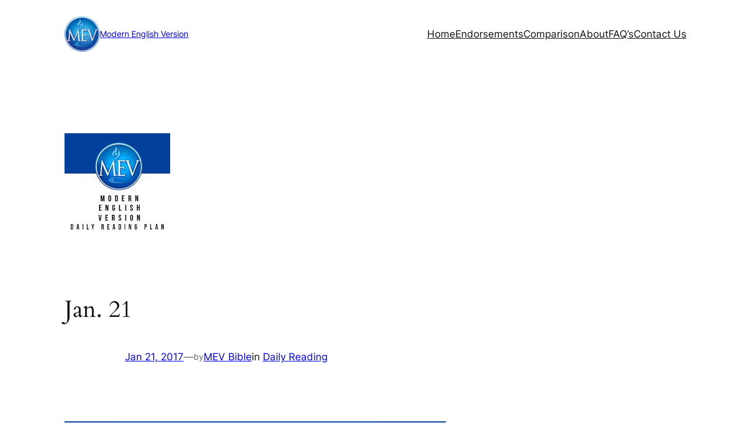

--- FILE ---
content_type: text/css
request_url: https://modernenglishversion.com/wp-content/plugins/zoo-shortcodes/shortcodes.css?ver=6.8.3
body_size: 6872
content:
/*-----------------------------------------------------------------------------------*/
/*	Column Styles
/*-----------------------------------------------------------------------------------*/

/*
 * Gridiculous
 *
 * A responsive grid boilerplate that takes you all the way from 1200px on down to 320px.
 *
 * created by c.bavota
 * released under GPL v2 & MIT License (http://en.wikipedia.org/wiki/MIT_License)
 *
 * September 24th, 2012
 */


/* =Clearfix by Nicolas Gallagher
-------------------------------------------------------------- */
.row:before,.row:after,.clearfix:before,.clearfix:after{content:'';display:table}
.row:after{clear:both}
.row,.clearfix{zoom:1}

/* =Gridiculous
-------------------------------------------------------------- */
*{-webkit-box-sizing:border-box;-moz-box-sizing:border-box;-ms-box-sizing:border-box;box-sizing:border-box}
/*body{font-size:100%;line-height:1.6875}*/
.grid{margin:0 auto;max-width:1200px;width:100%;position: relative; }
img{max-width:100%;height:auto !important;display:inline-block;margin-left:auto;margin-right:auto}
.wfull{width:100%;max-width:100%}
.w320{max-width:320px}
.w640{max-width:640px}
.w960{max-width:960px}
.row{width:100%;}
.row .row{width:auto;margin:0 -15px}
.c1{width:8.33%}
.c2{width:16.66%}
.c3{width:25%}
.c4{width:33.33%}
.c5{width:41.66%}
.c6{width:50%}
.c7{width:58.33%}
.c8{width:66.66%}
.c9{width:75%}
.c10{width:83.33%}
.c11{width:91.66%}
.c12{width:100%}
.c1,.c2,.c3,.c4,.c5,.c6,.c7,.c8,.c9,.c10,.c11,.c12{min-height:1px;float:left;padding-left:15px;padding-right:15px;position:relative; padding-bottom: 15px;padding-top: 15px;}
.s1{margin-left:8.33%}
.s2{margin-left:16.66%}
.s3{margin-left:25%}
.s4{margin-left:33.33%}
.s5{margin-left:41.66%}
.s6{margin-left:50%}
.s7{margin-left:58.33%}
.s8{margin-left:66.66%}
.s9{margin-left:75%}
.s10{margin-left:83.33%}
.s11{margin-left:91.66%}
.end{float:right!important}
.lt-ie8 .end{float:left!important}
.row:last-child{margin-bottom:0 !important}

/*Media querys at end of file */

/*-----------------------------------------------------------------------------------*/
/*	Skill Rating Styles
/*-----------------------------------------------------------------------------------*/
.barwrapper{
	width: 100%;
	position: relative;
	height: 22px;
	padding: 1px;
	margin-bottom: 10px;
	border: 1px dotted rgba(23,23,23,0.5);
}
.lt-ie9 .barwrapper {
  border: 1px dotted #171717;
}
.bar {
	height: 20px;
	width: 0px;
	max-width: 100%;
	-webkit-transition: width 1500ms ease;
	-moz-transition: width 1500ms ease;
	-ms-transition: width 1500ms ease;
	-o-transition: width 1500ms ease;
	transition: width 1500ms ease;
}
.bar > div{
	background: #2a2a2a;
	height: 18px;
}
.skilllevel{
	float: right;
}
.enabled{
	width: 100%;
}
.skilltitle{
	text-align: left;
	margin: 0;
}
.no-js .bar{ width: 100%; }

/*-----------------------------------------------------------------------------------*/
/*	Scroll Animation Styles
/*-----------------------------------------------------------------------------------*/
.scrollanimation{
	position: absolute;
	width: 100%;
	height: 100%;
}

/*-----------------------------------------------------------------------------------*/
/*	button Styles
/*-----------------------------------------------------------------------------------*/
.button{
  display: inline-block;
  font-size: 11px;
  font-weight: normal;
  letter-spacing: 3px;
  text-transform: uppercase;
  color: #fff;
  border: 2px solid;
  border-color: #2e2e2e;
  background-color: #2e2e2e;
  padding: 15px 45px 14px 45px;
  max-width: 100%;
  -webkit-transition: background 200ms ease;
  -moz-transition: background 200ms ease;
  -ms-transition: background 200ms ease;
  -o-transition: background 200ms ease;
  transition: background 200ms ease;
}
.button:hover{
  background: transparent !important;
}
.transparent{
  color: #fff;
  border: 2px solid #fff !important;
  background: transparent !important;
}
.transparent:hover{
  color: #fff;
  background: rgba(255,255,255,0.2) !important;
}

/*-----------------------------------------------------------------------------------*/
/*	Social Networks Styles
/*-----------------------------------------------------------------------------------*/
.social-networks{
  list-style: none;
  margin:0;
  padding:0;
  text-align: left;

}
.social-networks li{
  display: inline-block;
  margin:0 20px 20px 0;
  position:relative;
  height:60px;
  width:60px;
}
footer .social-networks li{
  display: inline-block;
  margin:5px;
  position:relative;
  height:20px;
  width:20px;
}
.lt-ie8 footer .social-networks li{
	display: inline-block;
	*display: inline;
	zoom: 1;
	float: none;
}
footer .social-networks{
  width: 100%;
  text-align: center;
  line-height:20px;
  padding-top: 30px;
}
footer .social-networks li a{
  display: inline-block;
  text-indent:-9999px;
  height:20px;
  width:20px; 
}
.social-networks li a{
    display: inline-block;
  text-indent:-9999px;
   height:60px;
  width:60px; 
}
.twitter,.facebook,.dribbble,.youtube,.instagram,.vimeo,.tumblr,.wordpress,.rss,.google,.flickr,.linkedin,.skype,.dropbox{
  -webkit-transition: background-position 80ms ease, opacity 300ms ease;
  -moz-transition: background-position 80ms ease, opacity 300ms ease;
  -ms-transition: background-position 80ms ease, opacity 300ms ease;
  -o-transition: background-position 80ms ease, opacity 300ms ease;
  transition: background-position 80ms ease, opacity 300ms ease;
}
.twitter{background-image:url(images/twitter.png);}
.facebook{background-image:url(images/facebook.png);}
.dribbble{background-image:url(images/dribbble.png);}
.youtube{background-image:url(images/youtube.png);}
.instagram{background-image:url(images/instagram.png);}
.vimeo{background-image:url(images/vimeo.png);}
.tumblr{background-image:url(images/tumblr.png);}
.wordpress{background-image:url(images/wordpress.png);}
.rss{background-image:url(images/rss.png);}
.google{background-image:url(images/googleplus.png);}
.flickr{background-image:url(images/flickr.png);}
.linkedin{background-image:url(images/linkedin.png);}
.skype{background-image:url(images/skype.png);}
.dropbox{background-image:url(images/dropbox.png);}
.twitter:hover,.facebook:hover,.dribbble:hover,.youtube:hover,.instagram:hover,.vimeo:hover,.tumblr:hover,.wordpress:hover,.rss:hover,.google:hover,.flickr:hover,.linkedin:hover,.skype:hover,.dropbox:hover{
	background-position: 0 -60px;
}
footer .social-networks .twitter, footer .social-networks .facebook, footer .social-networks .dribbble, footer .social-networks .youtube, footer .social-networks .instagram, footer .social-networks .vimeo, footer .social-networks .tumblr, footer .social-networks .wordpress, footer .social-networks .rss, footer .social-networks .google, footer .social-networks .flickr, footer .social-networks .linkedin, footer .social-networks .skype, footer .social-networks .dropbox{
	background-size: 20px 40px;
    opacity: 0.8;
}
 footer .social-networks .twitter:hover, footer .social-networks .facebook:hover, footer .social-networks .dribbble:hover, footer .social-networks .youtube:hover, footer .social-networks .instagram:hover, footer .social-networks .vimeo:hover, footer .social-networks .tumblr:hover, footer .social-networks .wordpress:hover, footer .social-networks .rss:hover, footer .social-networks .google:hover, footer .social-networks .flickr:hover, footer .social-networks .linkedin:hover, footer .social-networks .skype:hover, footer .social-networks .dropbox:hover{
    background-position: 0 -20px;
    opacity: 1;
}

/*-----------------------------------------------------------------------------------*/
/*	Flex Slider Styles
/*-----------------------------------------------------------------------------------*/
/*
 * jQuery FlexSlider v2.0
 * http://www.woothemes.com/flexslider/
 *
 * Copyright 2012 WooThemes
 * Free to use under the GPLv2 license.
 * http://www.gnu.org/licenses/gpl-2.0.html
 *
 * Contributing author: Tyler Smith (@mbmufffin)
 */
/* Browser Resets */
.flex-container a:active,
.flexslider a:active,
.flex-container a:focus,
.flexslider a:focus, .relatedposts a:focus {outline: none;}
.slides,
.flex-control-nav,
.flex-direction-nav {margin: 0; padding: 0; list-style: none;} 

/* FlexSlider Necessary Styles
*********************************/ 
.flexslider,.relatedposts{margin: 0; padding: 0; }
.flexslider .slides > li ,.relatedposts .slides > li {display: none; -webkit-backface-visibility: hidden;} /* Hide the slides before the JS is loaded. Avoids image jumping */
.flexslider .slides img {width: 100%; display: block;}
.flex-pauseplay span {text-transform: capitalize;}
.relatedposts .slides li {margin-right: 30px;}
/* Clearfix for the .slides element */
.slides:after {content: "."; display: block; clear: both; visibility: hidden; line-height: 0; height: 0;} 
html[xmlns] .slides {display: block;} 
* html .slides {height: 1%;}

/* No JavaScript Fallback */
/* If you are not using another script, such as Modernizr, make sure you
 * include js that eliminates this class on page load */
.no-js .slides > li:first-child {display: block;}


/* FlexSlider Default Theme
*********************************/
.flexslider, .relatedposts {margin: 0;  position: relative; zoom: 1;}
.flex-viewport {max-height: 2000px; -webkit-transition: all 1s ease; -moz-transition: all 1s ease; transition: all 1s ease;}
.loading .flex-viewport {max-height: 300px;}
.flexslider .slides, .relatedposts .slides {zoom: 1;}

.carousel li {margin-right: 5px}

/* Direction Nav */
.flex-direction-nav a{
	position: absolute;
	z-index: 3;
	margin-top: -35px;
	top: 50%;
	width: 100%;
}
.flex-direction-nav .flex-prev {
	left: 0;
	background: rgba(42,47,53,0.6) url(images/prev.png) no-repeat center center;
}
.flex-direction-nav .flex-next {
	right: 0;
	background: rgba(42,47,53,0.6) url(images/next.png) no-repeat center center;
}
.lt-ie9 .flex-direction-nav .flex-next {
	right: 0;
	background: #2e2e2e url(images/next.png) no-repeat center center;
}
.lt-ie9 .flex-direction-nav .flex-prev {
	left: 0;
	background: #2e2e2e url(images/prev.png) no-repeat center center;
}
.flex-direction-nav .flex-prev:hover {
	left: 0;
	background: url(images/prev.png) no-repeat 40% center;
}
.flex-direction-nav .flex-next:hover {
	right: 0;
	background: url(images/next.png) no-repeat 60% center;
}

.flex-next, .flex-prev {
	-webkit-transition: width 100ms ease;
	-moz-transition: width 100ms ease;
	-ms-transition: width 100ms ease;
	-o-transition: width 100ms ease;
	transition: width 100ms ease;
}
.flex-direction-nav a  {
	position: absolute;
	display: block;
	width: 0px;
	height: 70px;
	text-indent:-9999px;
	-webkit-transition: background 100ms ease;
	-moz-transition: background 100ms ease;
	-ms-transition: background 100ms ease;
	-o-transition: background 100ms ease;
	transition: background 100ms ease;
}
.flex-next {right: 0px;}
.flex-prev {left: 0px;}
.flexslider:hover .flex-next, .flexslider:hover .flex-prev{width: 30px;}

/* Testimonials Direction Nav */
#testimonials .flex-direction-nav a{
	position: absolute;
	z-index: 3;
	margin-top: -35px;
	top: 50%;
	width: 100%;
	opacity: 0.28;
	-webkit-transition: opacity 100ms ease;
	-moz-transition: opacity 100ms ease;
	-ms-transition: opacity 100ms ease;
	-o-transition: opacity 100ms ease;
	transition: opacity 100ms ease;
}
#testimonials .flex-direction-nav .flex-prev { background: transparent url(images/test-prev.png) no-repeat center right; }
#testimonials .flex-direction-nav .flex-next { background: transparent url(images/test-next.png) no-repeat center left; }
#testimonials .flex-direction-nav a:hover{opacity: 1;}
#testimonials .flex-direction-nav a  { width: 34px; }

/* Control Nav */
.flex-control-nav {width: 100%; position: absolute; bottom:0px; text-align: center; margin-bottom: 15px;}
.flex-control-nav li {margin: 0 6px; display: inline-block; zoom: 1; *display: inline;}
.flex-control-paging li a {width: 11px; height: 11px; display: block; border: 1px solid #2A2F35;  cursor: pointer; text-indent: -9999px;}
.flex-control-paging li a:hover { background: #2A2F35; }
.flex-control-paging li a.flex-active { background:  #2A2F35;  }

.flex-control-thumbs {margin: 5px 0 0; position: static; overflow: hidden;}
.flex-control-thumbs li {width: 25%; float: left; margin: 0;}
.flex-control-thumbs img {width: 100%; display: block; opacity: .7; cursor: pointer;}
.flex-control-thumbs img:hover {opacity: 1;}
.flex-control-thumbs .flex-active {opacity: 1; cursor: default;}



/*-----------------------------------------------------------------------------------*/
/*	Super Slider Styles
/*-----------------------------------------------------------------------------------*/
.slides-container video, .youtubeplayer, .youtubeplayer iframe{
    display: block;
    min-height: 100% !important;
    min-width: 100% !important;
    
}
.youtubeplayer, .youtubeplayer iframe{
	height: 100%;
}


#superslider_home{ height: 800px; }
#superslider_loading{ 
	width:24px;
	height: 24px;
	opacity: 0.7;
	background: url(images/loader.gif) no-repeat center center;
	position: absolute;
	top: 50%;
	left: 50%;
	margin: -12px 0px 0px -12px;
}
#slides .scrollable {
	*zoom: 1;
	position: relative;
	top: 0;
	left: 0;
	overflow-y: auto;
	-webkit-overflow-scrolling: touch;
	height: 100%;
}
#slides .scrollable:after {
	content: "";
	display: table;
	clear: both;
}
.slides-navigation {
	margin: -62px auto 0 auto;
	position: absolute;
	z-index: 3;
	top: 50%;
	width: 100%;
}
.slides-navigation a {
	position: absolute;
	display: block;
	width: 30px;
	height: 70px;
	text-indent:-9999px;
	-webkit-transition: background 100ms ease;
	-moz-transition: background 100ms ease;
	-ms-transition: background 100ms ease;
	-o-transition: background 100ms ease;
	transition: background 100ms ease;
}
.slides-navigation a.prev{
	left: 0;
	background: rgba(36,64,146,0.6) url(images/prev.png) no-repeat center center;
}
.slides-navigation a.next{
	right: 0;
	background: rgba(36,64,146,0.6) url(images/next.png) no-repeat center center;
}
.lt-ie9 .slides-navigation a.prev{
	background: #2e2e2e url(images/prev.png) no-repeat center center;
}
.lt-ie9 .slides-navigation a.next{
	right: 0;
	background: #2e2e2e url(images/next.png) no-repeat center center;
}
.slides-navigation a.prev:hover{
	left: 0;
	background: url(images/prev.png) no-repeat 40% center;
}
.slides-navigation a.next:hover{
	right: 0;
	background: url(images/next.png) no-repeat 60% center;
}
.slides-pagination a:focus, .slides-navigation a:focus  {outline: none;}
.slides-pagination {
	position: absolute;
	z-index: 3;
	bottom: 100px;
	text-align: center;
	width: 100%;
}
.slides-pagination a {
	border: 2px solid #222;
	width: 10px;
	height: 10px;
	display: -moz-inline-stack;
	display: inline-block;
	vertical-align: middle;
	*vertical-align: auto;
	zoom: 1;
	*display: inline;
	margin: 2px;
	overflow: hidden;
	text-indent: -100%;
}
.slides-pagination a.current {background: #222;}
.captioninner{
	position: absolute;
	top: 50%;
	left: 0;
	width: 100%;
	text-align: center;
	padding: 0px 45px;
}

.slide-caption, .slide-caption .scrollanimation, .slide-caption h1,.slide-caption h2, .slide-caption h3, .slide-caption h4, .slide-caption h5, .slide-caption h6, .slide-caption p{
	width: 100%;
	text-align: center;
	color: #fff;
}
.slides-container li > img{
	margin-top: -40px;
}
.slide-caption{ 
	height: 100%;
	position: absolute;
	color: #fff;
}

.slides-container li, .slides-navigation{  opacity: 0; }
.ie9 .slides-container li, .ie9 .slides-navigation, .lt-ie9 .slides-container li, .lt-ie9  .slides-navigation{ display: none; opacity:1; }
.no-js .slides-container li:first-child{ opacity: 1; }
.no-js .ie9 .slides-container li:first-child, .no-js .lt-ie9 .slides-container li:first-child{ display: block;}

.no-js .slides-container{padding: 0;}
.no-js .slides-container li:not(:first-child) {display: none;}
.no-js .slides-container li{ list-style: none; }
.no-js #superslider_home .slides-container {
	opacity: 1; 
	position: relative; 
	height: 800px;
	overflow: hidden;
}
.no-js .slides-container li > img{ 
	margin: 0;
	position: absolute;
	min-height: 100%;
	width: auto;
	max-width: none;
	left: 0;
}
.no-js .slide-caption{padding-top: 200px;}
.no-js .slides-navigation{ display: none; }



/*-----------------------------------------------------------------------------------*/
/*	Portfolio Styles
/*-----------------------------------------------------------------------------------*/
.portfolio-nav a:focus ,.mainnav a:focus {outline: none;}
.portfolio-nav {text-transform: uppercase;}
.portfolio-nav{
	width: 100%;
	padding: 0;
	list-style: none;
	border: 1px dotted rgba(23,23,23,0.5);
	margin:0px; 
	position: relative;
	z-index:9;

}
.lt-ie9 .portfolio-nav {
  border: 1px dotted #171717;
}
.portfolio-nav li {
	display: inline-block;
	margin: 1px;
}
.portfolio-nav li{
	display: inline-block;
	top: 0;
	text-decoration: none;
	letter-spacing: 2px;
	padding: 0px 25px;
	height: 48px;
	line-height: 48px;
	position: relative;
	text-transform: uppercase;
}
.portfolio-nav li:hover{
	background: #2e2e2e;
}

.portfolio-nav li{cursor: pointer;}
#filters{
 	margin: 0;
 	padding: 0;
 	line-height: 43px;
}
#portfolio-nav{
	display: block;
	position: relative;
	width: 100%;
	top: 0;
	height: 43px;
	letter-spacing: 1px;
	z-index: 9;
	border-bottom: 1px dotted rgba(23,23,23,0.5);
	margin-bottom: 30px;
	text-align: center;
}
#portfolio-nav a{
	text-decoration: none;
	text-transform: uppercase;
	padding: 0;
	color:black;
}
#portfolio-nav  ul{
	padding: 0;
	display: inline-block;
}
#portfolio-nav ul > li{float: left;}


#portfolioinner .mix{
	opacity: 0;
	display: none;
}
.no-js #portfolioinner .mix{
	opacity: 1;
	display: inline-block;
}
#portfolioinner{ 
	text-align: left;
	margin: 0;
	padding: 8px 1px 0px 1px; 
}
#portfolioinner li{
	width: 25%;
	max-width: 293px;
	height: 293px;
	margin-top: -8px;
	padding: 0;
	list-style: none;
	display: inline-block;
	position: relative;
	overflow: hidden;
}
.rift{
	width: 100%; 
	height: 100%;
	position: relative;
	overflow: hidden;
	backface-visibility:hidden;
	-webkit-backface-visibility:hidden; 
	-moz-backface-visibility:hidden; 
	-ms-backface-visibility:hidden; 
}
.rift img {
	width: 100%;
	height: auto;
	opacity: 0;
}
.no-js .rift img {
	opacity: 1;
	position: relative;
	z-index: 99;
}
.no-js .rift:hover img{
	display: none;
}
.rift .caption a{
	position: absolute;
	display: block;
	top: 0;
	width: 100%;
	height: 100%; 
	padding-top: 48%;
	text-align: center;
	z-index: 0;
	font-style: italic;
	letter-spacing: 1px;
	color: #FFF; 
}
.rift span[class*="span"] {
	display: block;
	width: 100%;
	height: 51%;
	overflow: hidden;
	position: absolute;
	left: 0;
	z-index: 1;
	-webkit-transform: translate3d(0,0,0);
	-webkit-transition: -webkit-transform .25s; 
	-moz-transition: -moz-transform .25s; 
	transition: transform .25s; 
	-ms-transform: translate(0,0);
	-ms-transition: -ms-transform .25s; 
}
.rift span.top-span { top: 0; }
.rift span.btm-span { bottom: 0; }
.rift:hover span.top-span {
	-webkit-transform: translate(0,-100%); 
	-moz-transform: translate(0,-100%); 
	transform: translate(0,-100%); 
	-ms-transform: translate(0,-100%); 
}
.rift:hover > span.btm-span {
	-webkit-transform: translate(0,100%); 
	-moz-transform: translate(0,100%); 
	transform: translate(0,100%); 
	-ms-transform: translate(0,100%); 
}
.no-csstransitions .rift:hover span.top-span, .no-csstransitions .rift:hover > span.btm-span, .no-csstransitions .rift:hover img{
	display: none;
}
.rift {
	display: inline-block;
	cursor: pointer;
	margin: 0;
}
.loadernav{
	display: block;
	width: 100%;
	height: 50px;
	position: fixed;
	left: 0;
	top: 0;
	z-index: 1;
	background: #fff;
}
.hide{
  display: none;
  visibility: hidden;
}

/* Magnific Popup CSS
*********************************/ 
.mfp-content:after, .mfp-container:after{
	content: '';
	display: table;
	width: 100%;
	clear: both;
}
.mfp-content article > div{
	padding: 140px 0px 90px 0px;
	text-align: center;
}
.mfp-content blockquote{ background: transparent; }
.mfp-s-loading .mfp-content article{ opacity: 0; }
.mfp-s-ready .mfp-content article{ opacity: 1; }
.mfp-content article{
	-webkit-transition: opacity 400ms ease;
	-moz-transition: opacity 400ms ease;
	-ms-transition: opacity 400ms ease;
	-o-transition: opacity 400ms ease;
	transition: opacity 400ms ease;
}

.mfp-bg {
	top: 0;
	left: 0;
	width: 100%;
	height: 100%;
	overflow: hidden;
	position: fixed;
	background: #efefef;
	display: none !important;
}
.mfp-wrap {
	top: 0;
	left: 0;
	width: 100%;
	height: 100%;
	position: static !important;
	outline: none !important;
}
.mfp-container {
	text-align: center;
	position: absolute;
	width: 100%;
	min-height: 100%;
	left: 0;
	top: 0;
	padding: 0;
	-webkit-box-sizing: border-box;
	-moz-box-sizing: border-box;
	box-sizing: border-box; 
}
.mfp-container:before {
	content: '';
	display: inline-block;
	height: 100%;
	vertical-align: middle; 
	display: none !important;
}
.mfp-align-top .mfp-container:before {display: none !important; }
.mfp-content {
	position: relative;
	margin: 0 auto;
	text-align: left;
}
.mfp-inline-holder .mfp-content, .mfp-ajax-holder .mfp-content {
	width: 100%;
	min-height: 100%;
	cursor: auto; 
}
.mfp-ajax-cur { cursor: progress; }
.mfp-zoom-out-cur,
.mfp-zoom-out-cur .mfp-image-holder .mfp-close {
	cursor: -moz-zoom-out;
	cursor: -webkit-zoom-out;
	cursor: zoom-out; 
}
.mfp-zoom {
	cursor: pointer;
	cursor: -webkit-zoom-in;
	cursor: -moz-zoom-in;
	cursor: zoom-in; 
}
.mfp-auto-cursor .mfp-content {cursor: auto; }
.mfp-close,
.mfp-arrow,

.mfp-counter {
	-webkit-transition: background-color 100ms ease;
	-moz-transition: background-color 100ms ease;
	-ms-transition: background-color 100ms ease;
	-o-transition: background-color 100ms ease;
	transition: background-color 100ms ease;
	-webkit-user-select: none;
	-moz-user-select: none;
	user-select: none;
	z-index: 2; 
}
.mfp-loading.mfp-figure { display: none; }
.mfp-hide { display: none !important; }
.mfp-preloader {
	position: absolute;
	top: 50%;
	opacity: 0.7;
	text-indent: -9999px;
	width: 100%;
	height: 50px;
	margin-top: -25px;
	background: url(images/loader.gif) no-repeat center center;
	

}
.mfp-preloader a { color: #cccccc; }
.mfp-preloader a:hover { color: white; }
.mfp-s-ready .mfp-preloader { display: none; }
.mfp-s-error .mfp-content { display: none; }
button.mfp-close, button.mfp-arrow {
	overflow: visible;
	cursor: pointer;
	border: 0;
	-webkit-appearance: none;
	display: block;
	padding: 0;
}
button::-moz-focus-inner {
	padding: 0;
	border: 0; 
}
.mfp-close:hover{ background: url(images/close.png) no-repeat 0px -50px; }
.mfp-close {
	width: 50px;
	height: 50px;
	position: relative;
	float: right;
	background: transparent url(images/close.png) no-repeat 0px 0px;
	text-indent: -9999px;
	border-left: 1px solid #f0f0f0;
}
.mfp-close-btn-in .mfp-close { color: #333333; }
.mfp-image-holder .mfp-close, .mfp-iframe-holder .mfp-close {
	color: white;
	right: -6px;
	text-align: right;
	padding-right: 6px;
	width: 100%; 
}
.mfp-counter {
	position: absolute;
	top: 0;
	right: 0;
	color: #cccccc;
	font-size: 12px;
	line-height: 18px; 
}
.mfp-arrow {
	position: relative;
	margin: 0;
	float: left;
	padding: 0;
	width: 50px;
	height: 50px;
}
.mfp-arrow:hover, .mfp-arrow:focus { opacity: 1; }
.mfp-arrow-left { background: url(images/portfolio-prev.png) no-repeat 0px 0px; }
.mfp-arrow-right { background: url(images/portfolio-next.png) no-repeat 0px 0px; }
.mfp-arrow-left:hover { background: url(images/portfolio-prev.png) no-repeat 0px -50px; }
.mfp-arrow-right:hover { background: url(images/portfolio-next.png) no-repeat 0px -50px; }
.mfp-iframe-holder {
	padding-top: 40px;
	padding-bottom: 40px; 
}
.mfp-iframe-holder .mfp-content {
	line-height: 0;
	width: 100%;
	max-width: 900px; 
}
.mfp-iframe-scaler {
	width: 100%;
	height: 0;
	overflow: hidden;
	padding-top: 56.25%; 
}
.mfp-iframe-scaler iframe {
	position: absolute;
	display: block;
	top: 0;
	left: 0;
	width: 100%;
	height: 100%;
	box-shadow: 0 0 8px rgba(0, 0, 0, 0.6);
	background: black; 
}
.mfp-iframe-holder .mfp-close { top: -40px; }
/* Main image in popup */
img.mfp-img {
	width: auto;
	max-width: 100%;
	height: auto;
	display: block;
	line-height: 0;
	-webkit-box-sizing: border-box;
	-moz-box-sizing: border-box;
	box-sizing: border-box;
	padding: 40px 0 40px;
	margin: 0 auto; 
}
/* The shadow behind the image */
.mfp-figure:after {
	content: '';
	position: absolute;
	left: 0;
	top: 40px;
	bottom: 40px;
	display: block;
	right: 0;
	width: auto;
	height: auto;
	z-index: -1;
	box-shadow: 0 0 8px rgba(0, 0, 0, 0.6);
	background: #444444; 
}
.mfp-figure { line-height: 0; }
.mfp-bottom-bar {
	margin-top: -36px;
	position: absolute;
	top: 100%;
	left: 0;
	width: 100%;
	cursor: auto; 
}
.mfp-title {
	text-align: left;
	line-height: 18px;
	color: #f3f3f3;
	word-break: break-word;
	padding-right: 36px; 
}
.mfp-figure small {
	color: #bdbdbd;
	display: block;
	font-size: 12px;
	line-height: 14px; 
}
.mfp-image-holder .mfp-content { max-width: 100%; }
.mfp-gallery .mfp-image-holder .mfp-figure { cursor: pointer; }
.no-js .type-portfolios{
	padding: 55px 0px;
}
.no-js .single-portfolios .mainLogo{ padding:10px 0px;}

/*-----------------------------------------------------------------------------------*/
/*	Parallax Section Styles
/*-----------------------------------------------------------------------------------*/
.parallaxSection{
	width: 100%;
	height: 450px;
	background-attachment: fixed;
	-webkit-background-size: cover;
	-moz-background-size: cover;
	-o-background-size: cover;
	background-size: cover;
}
.parallaxSection > div{
	width: 100%;
	height: 450px;;
	position: relative;
	overflow: hidden;
}
.parallaxSection .scrollanimation{
	width: 100%;
	text-align: center;
}
.parallaxSection h1, .color-parallax-content h1{
	width: 100%;
	z-index: 10;
	margin-bottom: 0.1em;
}
.fancy{
	font-size:19px; 
	font-family:serif;
	color: #fff;
}
.color-parallax-content{
	position: absolute;
	width: 100%;
	z-index: 1;
	text-align: center;
}
.color-parallax-container{
	height: 450px;
	overflow: hidden;
}
.color-parallax-background{
	opacity: 0.3;
	filter: alpha(opacity=30);
	background-attachment: scroll;
	min-height: 600px;
}
.parallaxSection > div > h1, .parallaxSection > div > h2, .parallaxSection > div > h3, .parallaxSection > div > h4, .parallaxSection > div > h5, .parallaxSection > div > h6{ margin-top: 200px; color: #fff !important;}
.color-parallax-content h1, .color-parallax-content h2, .color-parallax-content h3, .color-parallax-content h4, .color-parallax-content h5, .color-parallax-content h6{ margin-top: 200px; color: #fff !important;}
.parallaxSection .scrollanimation h1, .parallaxSection .scrollanimation h2, .parallaxSection .scrollanimation h3, .parallaxSection .scrollanimation h4, .parallaxSection .scrollanimation h5,.parallaxSection .scrollanimation h6{color: #fff !important;}
.no-js .parallaxSection .scrollanimation h1, .no-js .parallaxSection .scrollanimation h2, .no-js .parallaxSection .scrollanimation h3, .no-js .parallaxSection .scrollanimation h4, .no-js .parallaxSection .scrollanimation h5,.no-js .parallaxSection .scrollanimation h6{margin-top: 200px; color: #fff !important;}
.noSkrollr .parallaxSection .scrollanimation h1, .noSkrollr .parallaxSection .scrollanimation h2, .noSkrollr .parallaxSection .scrollanimation h3, .noSkrollr .parallaxSection .scrollanimation h4,.noSkrollr .parallaxSection .scrollanimation h5,.noSkrollr .parallaxSection .scrollanimation h6{margin-top: 200px; color: #fff !important;}
.no-js .iconholder{margin-top: 100px;}
 .noSkrollr .parallaxSection, .noSkrollr .parallaxBackground{background-attachment: scroll;}
/*-----------------------------------------------------------------------------------*/
/*	Parallax Background Styles
/*-----------------------------------------------------------------------------------*/
.parallaxBackground{
  position:static;
  min-width: 100%;
  height: 100%;
  min-height: 800px;
  padding: 100px 0px;
 background-attachment: fixed; 
 background-position: 50% 50%;
 -webkit-background-size: cover;
  -moz-background-size: cover;
  -o-background-size: cover;
  background-size: cover;
}

.parallaxBackground:after{
  content: '';
  display: table;
  width: 100%;
  clear: both;
}
.parallaxBackground > div{
  position: relative;
}

.noSkrollr .parallaxSection, .noSkrollr .color-parallax-background{ background-position:50% 50% !important;}
.noSkrollr div.page, .noSkrollr .parallaxBackground{ background-attachment: scroll !important; }


/*-----------------------------------------------------------------------------------*/
/*	Tabs Styles
/*-----------------------------------------------------------------------------------*/
.tabs a:focus{outline: none;}
.tabs-content > li{ 
	display:none; 
	list-style-type: none;
}
.no-js .tabcontent{
	height: auto;
	clear: both;
	padding-top: 60px;
}
.no-js .tabcontent:after{
	content: '';
	display: table;
	clear: both;
}
.no-js .tabs{margin-bottom: -60px;}
.tabs-content > li.active{ display: block;}
.tabs-content{ padding: 0; }
.tabs{
	text-transform: uppercase; 
	width: 100%;
	padding: 0;
	margin: 0px;
	list-style: none;
	border: 1px dotted rgba(23,23,23,0.5);
	position: relative;
	z-index:9;

}
.lt-ie9 .tabs{
  border: 1px dotted #171717;
}
.tabs li{
	display: inline-block;
	
}
.tabs li a{
	display: inline-block;
	top: 0;
	text-decoration: none;
	letter-spacing: 2px;
	padding: 0px 25px;
	margin:1px;
	height: 48px;
	line-height: 48px;
	position: relative;
	text-transform: uppercase;
}
.tabs li a:hover{
	background: #2e2e2e;
}
.active{
	color: #fff !important;
}
.tabs li a:after{
	right: 1px;
}
#the-clients img{
	display: block;
}

/*-----------------------------------------------------------------------------------*/
/*	Google Map Styles
/*-----------------------------------------------------------------------------------*/
.googlemap { 
	position: relative; 
	max-width: inherit; 
}
.googlemap .map_canvas { 
	width: 100%; 
	height: 100%; 
}
.googlemap .map_canvas h3 { 
	margin: 0 0 10px; font-size: 14px; 
}
.map_canvas img { 
	max-width: none !important 
}
.no-js .map_canvas{
	background: #efefef;
}

/*-----------------------------------------------------------------------------------*/
/*	Testimonials Styles
/*-----------------------------------------------------------------------------------*/

#testimonials{
	text-align: center;
	margin-top: 60px;
}
#testimonials blockquote{
	background: transparent;
	border: none;
}
#testimonials blockquote .testimonial-avatar{
	display: inline-block;
	overflow: hidden;
	width: 116px ;
	height: 116px ;
	border:8px solid #fff;
  	border-radius: 50%;
  	-webkit-border-radius: 58px; 
	-moz-border-radius: 58px; 
	border-radius: 58px;
	margin-top: -100px;
}
#testimonials .flex-viewport{ overflow: visible !important; }
#testimonials cite{
	display: block;
	margin-top: 20px;
}
#testimonials cite span{
	display: block;
	font-style: italic;
}

/* ==========================================================================
   Media query for 960 Screens - sets nested grids to 100%
   ========================================================================== */
@media only screen and (max-width:960px){
.row .row .c1,.row .row .c2,.row .row .c3,.row .row .c4,.row .row .c5,.row .row .c6,.row .row .c7,.row .row .c8,.row .row .c9,.row .row .c10,.row .row .c11,.row .row .c12{width:100%;margin-bottom:20px}
.row .row > div:last-child{margin-bottom:0 !important}
#portfolioinner{ text-align: center; }
#portfolioinner li{ width: 33.33%; }
}

/* ==========================================================================
   Media query for iPad and tablets portrait
   ========================================================================== */

/*@media handheld, only screen and (max-width: 768px), only screen and (max-device-width: 768px) and (orientation:portrait){*/
@media handheld, only screen and (max-width: 768px), only screen and (max-device-width: 768px) {

.row{
	margin-bottom:0!important
}
.slides-navigation a, .flex-direction-nav a { height: 50px; }
.slides-navigation {  margin-top:-51px; }
.flex-direction-nav a{margin-top:-25px;}

.c1,.c2,.c3,.c4,.c5,.c6,.c7,.c8,.c9,.c10,.c11,.c12{
	width:100%;
	margin-right:0;
	margin-left:0;
	margin-bottom:20px;
}

.captioninner .c1,.captioninner .c2,.captioninner .c3,.captioninner .c4,.captioninner .c5,.captioninner .c6,.captioninner .c7,.captioninner .c8,.captioninner .c9,.captioninner .c10,.captioninner .c11,.captioninner .c12{
	padding: 0;
}
#portfolioinner li{ width: 33.33%; }
.flex-direction-nav .flex-prev {opacity: 1; left: 0;}
.flex-direction-nav .flex-next {opacity: 1; right: 0;}
footer .social-networks{ 
	float: none;
	margin: 0px 0px 0px -5px; 
}

}



/* ==========================================================================
   Media query for iPhone and smartphone landscape
   ========================================================================== */

@media handheld, only screen and (max-width: 568px), only screen and (max-device-width: 568px){
#portfolioinner li{ width: 50%; }

}

/* ==========================================================================
   Media query for iPhone and smartphone portrait
   ========================================================================== */

@media handheld, only screen and (max-width: 320px), only screen and (max-device-width: 320px){
.tabcontent .c1, .tabcontent .c2 , .tabcontent .c3, .tabcontent .c4, .tabcontent .c5, .tabcontent .c6{
	width:100%;
	margin-right:0;
	margin-left:0;
	margin-bottom:20px;
}
#portfolioinner li{ width: 100%; }

}

/* ==========================================================================
   Media query retina display
   ========================================================================== */
@media all and (-webkit-min-device-pixel-ratio: 1.5) {
  
.twitter{background-image:url(images/twitter@2x.png); background-size: 60px 120px;}
.facebook{background-image:url(images/facebook@2x.png); background-size: 60px 120px;}
.dribbble{background-image:url(images/dribbble@2x.png); background-size: 60px 120px;}
.youtube{background-image:url(images/youtube@2x.png); background-size: 60px 120px;}
.instagram{background-image:url(images/instagram@2x.png); background-size: 60px 120px;}
.vimeo{background-image:url(images/vimeo@2x.png); background-size: 60px 120px;}
.tumblr{background-image:url(images/tumblr@2x.png); background-size: 60px 120px;}
.wordpress{background-image:url(images/wordpress@2x.png); background-size: 60px 120px;}
.rss{background-image:url(images/rss@2x.png); background-size: 60px 120px;}
.google{background-image:url(images/googleplus@2x.png); background-size: 60px 120px;}
.flickr{background-image:url(images/flickr@2x.png); background-size: 60px 120px;}
.linkedin{background-image:url(images/linkedin@2x.png); background-size: 60px 120px;}
.skype{background-image:url(images/skype@2x.png); background-size: 60px 120px;}
.dropbox{background-image:url(images/dropbox@2x.png); background-size: 60px 120px;}
.mfp-close:hover{ background: url(images/close@2x.png) no-repeat 0px -50px; background-size: 50px 100px;}
.mfp-close { background: transparent url(images/close@2x.png) no-repeat 0px 0px; background-size: 50px 100px;}
.mfp-preloader, #superslider_loading { background: url(images/loader@2x.gif) no-repeat center center; background-size: 24px 24px;}
.flex-direction-nav .flex-prev {background: rgba(42,47,53,0.6) url(images/prev@2x.png) no-repeat center center;
	background-size: 8px 15px;
}
.flex-direction-nav .flex-next {
	background: rgba(42,47,53,0.6) url(images/next@2x.png) no-repeat center center;
	background-size: 8px 15px;
}
.lt-ie9 .flex-direction-nav .flex-next {
	background: #2e2e2e url(images/next@2x.png) no-repeat center center;
	background-size: 8px 15px;
}
.lt-ie9 .flex-direction-nav .flex-prev {
	background: #2e2e2e url(images/prev@2x.png) no-repeat center center;
	background-size: 8px 15px;
}
.flex-direction-nav .flex-prev:hover {
	background: url(images/prev@2x.png) no-repeat 40% center;
	background-size: 8px 15px;
}
.flex-direction-nav .flex-next:hover {
	background: url(images/next@2x.png) no-repeat 60% center;
	background-size: 8px 15px;
}
.mfp-arrow-left { 
	background: url(images/portfolio-prev@2x.png) no-repeat 0px 0px; 
	background-size: 50px 100px;
}
.mfp-arrow-right {
	background: url(images/portfolio-next@2x.png) no-repeat 0px 0px; 
	background-size: 50px 100px;
}
.mfp-arrow-left:hover { 
	background: url(images/portfolio-prev@2x.png) no-repeat 0px -50px; 
	background-size: 50px 100px;
}
.mfp-arrow-right:hover { 
	background: url(images/portfolio-next@2x.png) no-repeat 0px -50px; 
	background-size: 50px 100px;
}
.slides-navigation a.prev{
	background: rgba(42,47,53,0.6) url(images/prev@2x.png) no-repeat center center;
	background-size: 8px 15px;
}
.slides-navigation a.next{
	background: rgba(42,47,53,0.6) url(images/next@2x.png) no-repeat center center;
	background-size: 8px 15px;
}
.lt-ie9 .slides-navigation a.prev{
	background: #2e2e2e url(images/prev@2x.png) no-repeat center center;
	background-size: 8px 15px;
}
.lt-ie9 .slides-navigation a.next{
	background: #2e2e2e url(images/next@2x.png) no-repeat center center;
	background-size: 8px 15px;
}
.slides-navigation a.prev:hover{
	background: url(images/prev@2x.png) no-repeat 40% center;
	background-size: 8px 15px;
}
.slides-navigation a.next:hover{
	background: url(images/next@2x.png) no-repeat 60% center;
	background-size: 8px 15px;
}
#testimonials .flex-direction-nav .flex-prev { 
	background: transparent url(images/test-prev@2x.png) no-repeat center right; 
	background-size: 14px 40px;
}
#testimonials .flex-direction-nav .flex-next { 
	background: transparent url(images/test-next@2x.png) no-repeat center left;
	background-size: 14px 40px;
}

}	


--- FILE ---
content_type: text/css
request_url: https://modernenglishversion.com/wp-content/plugins/tippy/jquery.tippy.css?ver=6.8.3
body_size: 118
content:
/*
	jquery.tippy.css
	
	Tippy Tooltip by Chris Roberts
	chris@dailycross.net
	http://croberts.me/
*/

.tippy {
    display: none;
}

.tippy_link {
    font-weight: normal;
    border-bottom: 1px dotted;
    cursor: pointer;
}

.tippy_link img {
    z-index: 1;
}

.tippy_link img.tippy_swap {
    position: absolute;
    top: 0;
    left: 0;
    z-index: 5;
}

.tippy_tip {
    width: 450px;
    height: 300px;



    z-index: 50;
}

.tippy_header {
    background-color: #ccc;
    width: 440px;
    padding: 5px;
    border-radius: 5px 5px 0 0;

    font-weight: bold;
    text-align: left;
}

.tippy_draggable {
    cursor: move;
}

.tippy_closelink {
    float: right; 
    cursor: pointer;

    font-size: .85em;
    color: #444;
    padding: 0 5px 5px 10px;
}

.tippy_noheader .tippy_closelink {
    padding-right: 0;
}

.tippy_closelink:hover {
    color: red;
}

.tippy_body {
    background-color: white;
    padding: 10px 15px 10px 15px;

    width: 420px;
    max-height: 275px;

    border-radius: 0 0 5px 5px;
    position: relative;
    
    overflow: auto;
}

.tippy_body.tippy_noheader {
    border-radius: 5px;
}

.tippy_body p {
    margin-bottom: .75em;
}